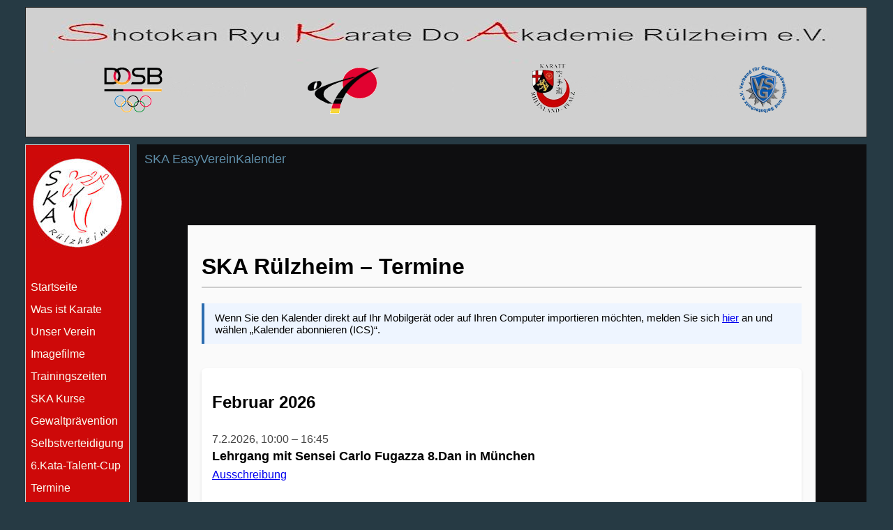

--- FILE ---
content_type: text/html
request_url: https://ska-ruelzheim.de/Termine/Termine.htm
body_size: 8998
content:
<!DOCTYPE html>
<html dir="ltr" xmlns="http://www.w3.org/1999/xhtml">

<!-- #BeginTemplate "../master.dwt" -->

<head>
<meta content="text/html; charset=utf-8" http-equiv="Content-Type" />
<!-- #BeginEditable "doctitle" -->
<title>SKA EasyVereinKalender</title>
<style type="text/css">







































































































.auto-style9 {
	font-size: large;
	color: #5F8EA9;
}
.auto-style10 {
	color: #5F8EA9;
	text-align: center;
	font-size: large;
}
 table.MsoNormalTable
	{font-size:11.0pt;
	font-family:"Calibri",sans-serif;
	}
</style>
<!-- #EndEditable -->
<link href="../styles/Style2.css" rel="stylesheet" type="text/css" />
<style type="text/css">
.style1 {
	margin-top: 0px;
	margin-bottom: 0;
}
.style2 {
	text-align: center;
}
.auto-style1 {
	font-family: Arial, Helvetica, sans-serif;
}
.auto-style2 {
	font-size: medium;
	color: #F0F4FA;
}
.auto-style3 {
	font-family: Arial, Helvetica, sans-serif;
	font-size: medium;
}
.auto-style5 {
	margin-top: 0px;
	margin-bottom: 0;
	font-family: Arial, Helvetica, sans-serif;
	font-size: medium;
}
.auto-style7 {
	text-align: center;
	margin-top: 0;
	margin-bottom: 0;
}
.auto-style8 {
	border-width: 0px;
}
.auto-style9 {
	font-size: x-small;
	text-align: center;
	color: #FBFBEF;
}
</style>
</head>

<body>

<!-- Begin Container -->
<div id="container" style="width: 1209px">
	<!-- Begin Masthead -->
	<div id="masthead" style="width: 1205px; height: 185px;">
		<a name="oben">
		<img height="160" src="../images/Banner%20neu%202020.png" width="1195" class="auto-style8"></a>
		
	</div>
	<!-- End Masthead -->
	<!-- Begin Navigation -->
	<div id="navigation">
		<p class="auto-style7">
		&nbsp;</p>
		<p class="auto-style7">
		<img height="130" src="../images/HP%20rot%20SKA%20Logo%202018.jpg" width="130"></p>
		<p class="auto-style7">
		&nbsp;</p>
		<p class="auto-style7">
		&nbsp;</p>
		<ul>
			<li><a href="../default.html"><span class="auto-style3">Startseite</span></a></li>
			
			
			
			<li><a href="#"><span class="auto-style3">Was ist Karate</span></a>
				<ul>
 					<li> <a href="../Was%20ist%20Karate/Was%20ist%20Karate.htm">Philosophie</a></li>
 					<li> <a href="../Was%20ist%20Karate/Karate%20Training.htm">Training</a></li>
 					<li> <a href="../Was%20ist%20Karate/Woerterbuch.htm">Kleines Wörterbuch</a></li>
 					<li> <a href="../Was%20ist%20Karate/Dojokun.htm">Dojo-Kun</a></li>
 					<li> <a href="../Was%20ist%20Karate/Leitsaetze.htm">Die 20 Regeln</a></li>
  				</ul>
 			</li>
 			
			<li><a href="#"><span class="auto-style3">Unser Verein</span></a>
			    <ul>
			    	<li> <a href="../Verein/Podcast.htm">Podcast</a></li>
			    	<li> <a href="../Verein/Dan%20Traeger.htm">SKA Dan Träger</a></li>
			    	<li> <a href="../Verein/Imagebroschuere.htm">Imagebroschüre</a></li>
			    	<li> <a href="../Verein/Unser%20Verein.htm">Wissenswertes</a></li>
 					<li> <a href="../Verein/Kids.htm">Kinder ab 6 Jahren</a></li>
 					<li> <a href="../Verein/Erwachsene.htm">Erwachsene</a></li>
 					<li> <a href="../Verein/Wettkampf.htm">Wettkampf</a></li>
 					<li> <a href="../Verein/Trainer.htm">Trainer</a></li>
 					<li> <a href="../Verein/Vorstand.htm">Vorstand</a></li>
 				</ul>
			</li>
			
			
			
			<li><a href="#"><span class="auto-style3">Imagefilme</span></a>
				<ul>
				    <li> <a href="../Verein/2%20Kata%20Cup%20Film.htm">SKA Kata Cup</a></li>
			    	<li> <a href="../Verein/RKV%20Imagefilm.htm">RKV LM SKA 2017</a></li>
			    	<li> <a href="../Verein/Werbefilm.htm">Der Verein</a></li>
			    	<li> <a href="../Verein/DKV%20Karate%20zeitlos%20Film.htm">DKV Karate Zeitlos</a></li>
 				</ul>
 			</li>
 			
 			<li><a href="#"><span class="auto-style3">Trainingszeiten</span></a>
			    <ul>
			    	<li> <a href="../Trainingszeiten/Trainingszeiten.htm">Trainingsplan</a></li>
			    	<li> <a href="../Trainingszeiten/Kata-Training.htm">Zusatz Training</a></li>

			    	
 				</ul>
		    </li>
		    
			<li><a href="#"><span class="auto-style3">SKA Kurse</span></a>
				<ul>
 					<li> <a href="../Verein/Anfaengerkurs.htm">Alle 6-99 Jahre</a></li>
 				</ul>
 			</li>
 			
 			<li> <a href="../Gewaltpraevention/Gewaltpraevention.htm">Gewaltprävention</a></li>
 			
 			<li> <a href="../Gewaltpraevention/Selbstverteidigung.htm">Selbstverteidigung</a></li>
 			
 			<li>
			<a href="../Shotokan%20Akademie%20Kata-Talent-Cup/Kata-Talent-Cup%2024.htm"><span class="auto-style3">6.Kata-Talent-Cup</span></a></li>
 			
			<li class="auto-style3"><a href="EasyVereinKalender.htm">Termine</a></li>
			
			<li><a href="#"><span class="auto-style3">Archiv</span></a>
			<ul>
					<li> <a href="../Aktuell/Aktuell%202026.htm">2026</a></li>
					<li> <a href="../Aktuell/Aktuell%202025.htm">2025</a></li>
					<li> <a href="../Aktuell/Aktuell%202024.htm">2024</a></li>
					<li> <a href="../Aktuell/Aktuell%202023.htm">2023</a></li>
					<li> <a href="../Aktuell/Aktuell%202022.htm">2022</a></li>
					<li> <a href="../Aktuell/Aktuell%202021.htm">2021</a></li>
					<li> <a href="../Aktuell/Aktuell%202020.htm">2020</a></li>
			    	<li> <a href="../Aktuell/Aktuell%202019.htm">2019</a></li>
			    	<li> <a href="../Aktuell/Aktuell%202018.htm">2018</a></li>
			    	<li> <a href="../Aktuell/Aktuell%202017.htm">2017</a></li>
 					<li> <a href="../Aktuell/Aktuell%202016.htm">2016</a></li>
 					<li> <a href="../Aktuell/Aktuell%202015.htm">2015</a></li>
 				</ul>
 			</li>

			
			<li class="auto-style3">
			<a href="https://hexa.easyverein.com/public/SKA1975/" target="_blank">Mitgliederbereich</a></li>
			
			<li><a href="#"><span class="auto-style3">Mitgliedschaft</span></a>
				<ul>
			    	<li> <a href="../Mitgliedschaft/Anmeldung.htm">Aufnahmeantrag</a></li>
			    	<li> <a href="../Mitgliedschaft/Beitraege.htm">Beiträge</a></li>
 					<li> <a href="../Mitgliedschaft/Allgemeines.htm">Allgemeines</a></li>
 					<li> <a href="../Mitgliedschaft/Kommunikation.htm">Kommunikation</a></li>
 					<li> <a href="../Mitgliedschaft/Kleidung.htm">Trainingskleidung</a></li>
 					<li> <a href="../Mitgliedschaft/Foto.htm">Fotografierverbot</a></li>
 					<li> <a href="../Mitgliedschaft/Kuendigung.htm">Kündigung</a></li>
 				</ul>
 			</li>
 			
 			<li class="auto-style3"><a href="../Formulare/Formulare.htm">Formulare</a></li>
			
			<li><a href="../Sponsoren/Sponsoren.html"><span class="auto-style3">Sponsoren</span></a></li>
			
			<li><span class="auto-style3"><a href="#">Kontakte</a></span>
				<ul>
 					<li> <a href="../Verein/Trainer.htm">Trainer</a></li>
 					<li> <a href="../Verein/Vorstand.htm">Vorstand</a></li>
 					<li> <a href="../Kontakt/Adresse.htm">Anfahrt IGS</a></li>
 					<li> <a href="../Kontakt/Adresse2.htm">Anfahrt Sfs</a></li>
 				</ul>
 			</li>
 			
 			<li class="auto-style3"><a href="../Links/Links.htm">Links</a></li>
 			
 			<li class="auto-style3"><a href="../Kontakt/Impressum.htm">Impressum</a></li>
 			
 			<li class="auto-style3">
			<a href="../Kontakt/Datenschutzerklaerung.htm" target="_blank">Datenschutz</a></li>
 			
 			<li class="auto-style3"><a href="../Kontakt/Facebook.htm">Facebook DSGVO</a></li>
	
 				
		</ul>

		<p>&nbsp;</p>
		<p class="style2">
		
		<a href="https://www.facebook.com/ska.ruelzheim/" target="_blank">
		<img class="auto-style8" height="43" src="../images/facebook-button.jpg" width="130"></a></p>
		<p class="style2">
		<a href="https://www.instagram.com/ska_ruelzheim_karate/?hl=de" target="_blank">
		<img class="auto-style8" height="37" src="../images/Instargam%20Button.jpg" width="130"></a></p>
		<p><div id="YFB_"><script type="text/javascript" async src="https://www.yogifotos.de/Besucherzaehler/z_001.php?id=8874315274"></script></div><noscript><img src="https://www.yogifotos.de/Besucherzaehler/z_000.php?id=8874315274" alt=""></noscript>
		<p class="auto-style9">Start des Besucherzählers am 05.02.2019</p>
		<p>&nbsp;</p>
	</div>
	<!-- End Navigation -->
	<!-- Begin Content -->
	<div id="content" style="width: 1024px">
		<!-- #BeginEditable "content" -->
		<span class="auto-style10">SKA EasyVereinKalender<br><br><br>
		
		<br>
		<p>
		<table style="width: 100%">
			<tr>
				<td><iframe src="https://www.ska-ruelzheim.de/Termine/EasyVereinKalender.html" width="900" height="900" style="border:none;"></iframe></a></td>
			</tr>
		</table>
		<span style="font-size:12.0pt;
font-family:&quot;Arial&quot;,sans-serif;mso-fareast-font-family:Calibri;mso-no-proof:
yes"><o:p>&nbsp;</o:p></span></p>
		</span>
		<br><br>
		<!-- #EndEditable "content" --></div>
	<!-- End Content -->
	<!-- Begin Footer -->
	<div id="footer" style="width: 1208px">
		<p class="auto-style5">
		<a href="mailto:rechnungseingang@ska-ruelzheim.de">E-Rechnung</a> /
		<a href="../Kontakt/Datenschutzerklaerung.htm">Datenschutzerklärung</a> /
		<a class="auto-style5" href="../Kontakt/Impressum.htm">Impressum</a> / 
		<a href="#oben">Nach Oben</a> / <a href="../default.html">Startseite</a></p>
		<p class="auto-style5">Copyright by SKA Rülzheim e.V.</p>
	</div>
	<!-- End Footer --></div>
<!-- End Container -->

</body>

<!-- #EndTemplate -->

</html>


--- FILE ---
content_type: text/html; charset=UTF-8
request_url: https://www.yogifotos.de/Besucherzaehler/z_001.php?id=8874315274
body_size: 525
content:
document.getElementById('YFB_').ondragstart=new Function('return false;');document.getElementById('YFB_').innerHTML="<style type='text/css'>.aYFB_{position:relative;line-height:1;float:none;text-decoration:none;font:normal normal 16px/14px Arial;letter-spacing:0;word-spacing:0;padding:0;-webkit-user-select:none;-moz-user-select:none;-ms-user-select:none;user-select:none;display:block;border:0;}</style><a style='position:relative;line-height:1;box-sizing:content-box;background:black;background:-webkit-linear-gradient(top,black,black);background:-moz-linear-gradient(top,black,black);background:-o-linear-gradient(top,black,black);background:-ms-linear-gradient(top,black,black);background:linear-gradient(to bottom,black,black);width:98px;height:auto;padding:6px;border-radius:10px;text-decoration:none;border:none;outline:0;cursor:pointer;display:block;margin:0 auto;'translate='no' href='https://www.yogizaehler.de' target='_blank'><p class='aYFB_' style='color:white;font-weight:bold;margin:3px 0 9px 0;text-align:center;'>Besucher</p><p class='aYFB_' style='color:white;font-size:9px;text-align:left;margin:0;'>Insgesamt:</p><div id='a1YFB_' class='aYFB_' style='font-style:normal;color:white;font-weight:normal;font-size:13px;margin:2px 0 6px 0;text-align:right;'>88.663</div><p class='aYFB_' style='color:white;font-size:9px;text-align:left;margin:0;'>In der letzten Std.:</p><div id='a2YFB_' class='aYFB_' style='font-style:normal;color:white;font-weight:normal;font-size:13px;margin:2px 0 6px 0;text-align:right;'>4</div><p class='aYFB_' style='color:white;font-size:9px;text-align:left;margin:0;'>Maximum in 1 Std.:</p><div id='a3YFB_' class='aYFB_' style='font-style:normal;color:white;font-weight:normal;font-size:13px;margin:2px 0 1px 0;text-align:right;'>155</div></a>";

--- FILE ---
content_type: text/html
request_url: https://www.ska-ruelzheim.de/Termine/EasyVereinKalender.html
body_size: 6535
content:
<!DOCTYPE html>
<html lang="de">
<head>
<meta charset="UTF-8">

<!--
=========================================================
 SKA Rülzheim – EasyVerein Kalender
 FINALSTAND (inkl. Markdown-Links in DESCRIPTION)
=========================================================
Funktionen:
✔ Sortierung chronologisch korrekt (browserübergreifend)
✔ Alte Termine verschwinden am Folgetag
✔ Einheitliches Datumsformat dd.mm.yyyy
✔ Dokumente aus CATEGORIES (.pdf/.jpg/.png) verlinkt
✔ Markdown-Links aus DESCRIPTION korrekt klickbar
✔ Absolute + relative URLs werden unterstützt
✔ PHP-Proxy / Cache-Bypass kompatibel
=========================================================
-->

<title>SKA Rülzheim – Termine</title>

<style>
body {
    font-family: Arial, sans-serif;
    background: #fafafa;
    padding: 20px;
    max-width: 900px;
    margin: auto;
}

h1 {
    border-bottom: 2px solid #ccc;
    padding-bottom: 10px;
}

.info-box {
    background: #eef5ff;
    border-left: 4px solid #2b6cb0;
    padding: 12px 15px;
    margin: 15px 0 25px 0;
    font-size: 0.95em;
}

.month {
    margin-top: 35px;
    padding: 15px;
    background: #fff;
    border-radius: 6px;
    box-shadow: 0 2px 4px rgba(0,0,0,0.1);
}

.event {
    padding: 10px 0;
    border-bottom: 1px solid #eee;
}
.event:last-child {
    border-bottom: none;
}

.summary {
    font-weight: bold;
    font-size: 1.1em;
}

.date {
    color: #444;
    margin-bottom: 5px;
}

.description {
    margin-top: 5px;
    line-height: 1.4;
}

.download {
    margin-top: 6px;
}
.download a {
    color: #0645ad;
    text-decoration: underline;
}
</style>
</head>

<body>

<h1>SKA Rülzheim – Termine</h1>

<div class="info-box">
Wenn Sie den Kalender direkt auf Ihr Mobilgerät oder auf Ihren Computer importieren möchten,
melden Sie sich <a href="https://easyverein.com/app/events/" target="_blank">hier</a> an
und wählen „Kalender abonnieren (ICS)“.
</div>

<div id="output">Termine werden geladen…</div>

<!-- ICAL.js lokal -->
<script src="./ical.min.js"></script>

<script>
/* =====================================================
   KONFIGURATION
   ===================================================== */

const ICS_URLS = [
    "./calendar_proxy.php?url=https://easyverein.com/event/subscription/SKA1975/11d0e987-52b4-409d-b47d-81d0d4bbc155/calendar.ics?id=63603101&_=" + Date.now(),
    "./calendar_proxy.php?url=https://easyverein.com/event/subscription/SKA1975/11d0e987-52b4-409d-b47d-81d0d4bbc155/calendar.ics?id=63603104&_=" + Date.now()
];

const FILE_REGEX = /\.(pdf|jpg|jpeg|png)$/i;


/* =====================================================
   ICS LADEN
   ===================================================== */
async function loadAllEvents() {
    let events = [];

    for (const url of ICS_URLS) {
        const res = await fetch(url, { cache: "no-store" });
        if (!res.ok) continue;

        const text = await res.text();
        const jcal = ICAL.parse(text);
        const comp = new ICAL.Component(jcal);

        comp.getAllSubcomponents("vevent").forEach(v => {
            events.push(new ICAL.Event(v));
        });
    }
    return events;
}


/* =====================================================
   DATUM FORMATIEREN
   ===================================================== */
function formatDate(start, end) {
    const s = start.toJSDate();
    const e = end.toJSDate();

    const d = s.toLocaleDateString("de-DE");

    if (start.isDate && end.isDate) {
        return d;
    }

    const t1 = s.toLocaleTimeString("de-DE", { hour: "2-digit", minute: "2-digit" });
    const t2 = e.toLocaleTimeString("de-DE", { hour: "2-digit", minute: "2-digit" });

    return `${d}, ${t1} – ${t2}`;
}


/* =====================================================
   MARKDOWN-LINKS IN HTML UMWANDELN
   [Text](URL) → <a href="URL">Text</a>
   ===================================================== */
function parseMarkdownLinks(text) {
    if (!text) return "";

    return text
        .replace(/\[([^\]]+)\]\((https?:\/\/[^\s)]+|\.{1,2}\/[^\s)]+)\)/g,
            '<a href="$2" target="_blank">$1</a>')
        .replace(/\n/g, "<br>");
}


/* =====================================================
   DOWNLOAD AUS CATEGORIES ERMITTELN
   ===================================================== */
function extractDownload(categories) {
    if (!categories) return null;

    if (!FILE_REGEX.test(categories)) return null;

    const fileName = categories.split(":").pop().trim();

    return {
        url: "https://easyverein.com/app/file?category=eventCustomFields&path=" +
             encodeURIComponent(fileName)
    };
}


/* =====================================================
   UPDATE
   ===================================================== */
async function update() {
    const output = document.getElementById("output");

    const today = new Date();
    today.setHours(0,0,0,0);

    const raw = await loadAllEvents();

    let events = raw.map(e => ({
        summary: e.summary || "",
        description: e.description || "",
        start: e.startDate,
        end: e.endDate,
        categories: e.component.getFirstPropertyValue("categories")
    }))
    .filter(e => e.start && e.start.toJSDate() >= today)
    .sort((a,b) => a.start.toJSDate() - b.start.toJSDate());

    if (!events.length) {
        output.textContent = "Keine Termine vorhanden.";
        return;
    }

    const groups = {};
    events.forEach(ev => {
        const d = ev.start.toJSDate();
        const key = d.getFullYear() + "-" + String(d.getMonth()+1).padStart(2,"0");
        if (!groups[key]) groups[key] = [];
        groups[key].push(ev);
    });

    const months = Object.keys(groups).sort();

    let html = "";

    months.forEach(key => {
        const [y,m] = key.split("-");
        const title = new Date(y, m-1).toLocaleDateString("de-DE", {
            month: "long", year: "numeric"
        });

        html += `<div class="month"><h2>${title}</h2>`;

        groups[key].forEach(ev => {
            const download = extractDownload(ev.categories);

            html += `<div class="event">
                <div class="date">${formatDate(ev.start, ev.end)}</div>
                <div class="summary">${ev.summary}</div>
                <div class="description">${parseMarkdownLinks(ev.description)}</div>`;

            if (download) {
                html += `<div class="download">
                    <a href="${download.url}" target="_blank">Weitere Infos &amp; Download</a>
                </div>`;
            }

            html += `</div>`;
        });

        html += `</div>`;
    });

    output.innerHTML = html;
}

update();
</script>

</body>
</html>


--- FILE ---
content_type: text/css
request_url: https://ska-ruelzheim.de/styles/Style2.css
body_size: 3421
content:
@import url("layout.css");
body {
	font-family: Arial, Helvetica, Sans-Serif;
	font-size: 1em;
	background-color: #263a44;
	background-image: ;
	background-repeat: repeat;
	background-attachment: scroll;
}
#container {
	width: 700px;
	margin: 10px auto;
}
#masthead {
	text-align: center;
	width: 698px;
	border-top: 1px solid #1f1f1f;
	border-right: 1px solid #1f1f1f;
	border-bottom: 1px solid #1f1f1f;
	border-left: 1px solid #1f1f1f;
	background-color: #d0d0d0;
}
#navigation {
	position: relative;
	float: left;
	width: 148px;
	margin-top: 10px;
	margin-bottom: 10px;
	border-top: 1px solid #d0d0d0;
	border-right: 1px solid #d0d0d0;
	border-bottom: 1px solid #d0d0d0;
	border-left: 1px solid #d0d0d0;
	background-color: #ce0909;
}
#content {
	float: left;
	width: 518px;
	margin-top: 10px;
	margin-bottom: 10px;
	margin-left: 10px;
	padding: 10px;
	border-top: 1px solid #0e0e10;
	border-right: 1px solid #0e0e10;
	border-bottom: 1px solid #0e0e10;
	border-left: 1px solid #0e0e10;
	background-color: #0e0e10;
}
#footer {
	text-align: center;
	clear: both;
	width: 698px;
	padding-top: 5px;
	padding-bottom: 5px;
	border-top: 1px solid #0e0e10;
	border-right: 1px solid #0e0e10;
	border-bottom: 1px solid #0e0e10;
	border-left: 1px solid #0e0e10;
	background-color: #0e0e10;
}
 #navigation ul li {
 	position:relative;
}
/* DROPPING MAGIC
 ---------------------------------------*/
  /*Verhalten der Unterlisten bei Hover */
 #navigation ul li:hover ul {
 display:block; /* Blockanzeige der Unterlisten */
 }
 /*Submenulisten*/
 #navigation ul ul {
 position:absolute; /* Absolute Positionierung */
 top:0; /*Abstand oben */
 left:101%; /*Abstand Links (breite des Hauptmenüs) */
 border-top:1px solid #d0d0d0; /* oberer Rand */
 border-left:1px solid #d0d0d0; /* linker Rand */
 border-right:1px solid #d0d0d0; /* rechter Rand */
 border-bottom:1px solid #d0d0d0; /* unterter Rand */
 display:none; /* Keine Anzeige, wenn li nicht gehovert */
 }
 /*Listenelemente Submenu */
 #navigation ul ul li {
 width:144px; /* Breite */
 background:#DCE1E8; /*Hintergrundfarbe*/
 border:1px solid #ce0909; /*Rand*/
 border-top:0; /*Rand oben*/
 }
 /* Links Submenu */
 #navigation ul ul li a {
 color:#fbfbef; /* Schriftfarbe */
 font-size:15px; /* Schriftgrösse */
 }
 /* Links Submenu Hoverzustand */
 #navigation ul ul li a:hover {
 color:#fbfbef; /*Schriftfarbe */
 letter-spacing: 0px; /*Buchstabenabstand*/
 background: #263a44; /*Hintergrundfarbe */
 }
/* Mastertitel-Formatvorlagen  */
#masthead h1 {
	color: #cd0909;
}
#masthead h3 {
	color: #5f8ea9;
}
/* Navigationsformatvorlagen*/
#navigation ul {
	list-style-type: none;
	width: 100%;
	display:block; 
	margin: 0;
	padding: 0;
}
#navigation li {
	display: block;
	margin: 0;
	padding: 0;
	border: 1px solid #ce0909;
	background-color: #fff;
}
#navigation a {
	color: #fbfbef;
	text-decoration: none;
	display: block;
	padding: 5px;
	border: 1px solid #ce0909;
	background-color: #ce0909;
}
#navigation a:hover {
	color: #fff;
	text-decoration: none;
	border: 1px solid #263a44;
	background-color: #263a44;
}
/* Inhaltsformatvorlagen */
#content h1,h2,h3,h4,h5,h6 {
	color: #3d6c87;
}
#content img {
	padding: 0px;
	border: none;
}
/* Fußzeilen-Formatvorlagen */
#footer p {
	color: #808080;
	margin-top: 5px;
}
#footer a {
	color: #5f8ea9;
	text-decoration: underline;
}
#footer a:hover {
	color: #33627d;
	text-decoration: none;
}
a {
	color: #5f8ea9;
	text-decoration: underline;
}
a:hover {
	color: #33627d;
	text-decoration: underline;
}
.style_bold {
	font-weight: bold;
}
.style_italic {
	font-style: italic;
}

--- FILE ---
content_type: text/calendar; charset=utf-8
request_url: https://www.ska-ruelzheim.de/Termine/calendar_proxy.php?url=https://easyverein.com/event/subscription/SKA1975/11d0e987-52b4-409d-b47d-81d0d4bbc155/calendar.ics?id=63603104&_=1769005852662
body_size: 22155
content:
BEGIN:VCALENDAR
PRODID:easyVerein Vereinsverwaltung
VERSION:2.0
BEGIN:VEVENT
SUMMARY:Weihnachtsfeier
DTSTART;TZID=Europe/Berlin:20251219T190000
DTEND;TZID=Europe/Berlin:20251219T230000
DTSTAMP:20260121T143053Z
UID:96707299-0b5e-4c54-8d2b-71c1372da3bb
CLASSIFICATION:Interne Termine
DESCRIPTION:
X-ALT-DESC;FMTTYPE=text/html:
LOCATION:Anbau Dampfnudel\, Am See 2\, 76761 Rülzheim
URL:https://easyverein.com/public/SKA1975/calendar/338446488
END:VEVENT
BEGIN:VEVENT
SUMMARY:1. Training im Neuen Jahr
DTSTART;VALUE=DATE:20260113
DTEND;VALUE=DATE:20260114
DTSTAMP:20260121T143053Z
UID:56a92186-81cb-4933-b792-83338a4fa680
CLASSIFICATION:Interne Termine
DESCRIPTION: (Ferien gehen bis zum 07.01.26)\n\n
X-ALT-DESC;FMTTYPE=text/html:<p>&nbsp;(Ferien gehen bis zum 07.01.26)</p>
LOCATION:Rülzheim
URL:https://easyverein.com/public/SKA1975/calendar/352415679
END:VEVENT
BEGIN:VEVENT
SUMMARY:1. Training nach den Sommerferien
DTSTART;TZID=Europe/Berlin:20260811T170000
DTEND;TZID=Europe/Berlin:20260811T210000
DTSTAMP:20260121T143053Z
UID:39bcf8a4-45b1-4830-befa-ce1950e16c07
CLASSIFICATION:Interne Termine
DESCRIPTION:
X-ALT-DESC;FMTTYPE=text/html:
LOCATION:Rülzheim
URL:https://easyverein.com/public/SKA1975/calendar/358619571
END:VEVENT
BEGIN:VEVENT
SUMMARY:Anfängertraining
DTSTART;TZID=Europe/Berlin:20260818T170000
DTEND;TZID=Europe/Berlin:20260818T180000
DTSTAMP:20260121T143053Z
UID:91828970-cce1-4a57-864a-5c806971db87
CLASSIFICATION:Interne Termine
DESCRIPTION:
X-ALT-DESC;FMTTYPE=text/html:
LOCATION:Rülzheim
URL:https://easyverein.com/public/SKA1975/calendar/358619625
END:VEVENT
BEGIN:VEVENT
SUMMARY:SKA-Cup
DTSTART;TZID=Europe/Berlin:20260912T100000
DTEND;TZID=Europe/Berlin:20260912T170000
DTSTAMP:20260121T143053Z
UID:e6048e9b-0eb9-4385-8764-41856e3628aa
CLASSIFICATION:Interne Termine
DESCRIPTION:(Noch keine Bestätigung)\n\n
X-ALT-DESC;FMTTYPE=text/html:<p>(Noch keine Bestätigung)</p>
LOCATION:Rülzheim
URL:https://easyverein.com/public/SKA1975/calendar/358621083
END:VEVENT
BEGIN:VEVENT
SUMMARY:Letztes Taining
DTSTART;TZID=Europe/Berlin:20261217T170000
DTEND;TZID=Europe/Berlin:20261217T210000
DTSTAMP:20260121T143053Z
UID:1a9f3eea-4064-4a1e-b999-9442577716e4
CLASSIFICATION:Interne Termine
DESCRIPTION:
X-ALT-DESC;FMTTYPE=text/html:
LOCATION:Rülzheim
URL:https://easyverein.com/public/SKA1975/calendar/359045619
END:VEVENT
BEGIN:VEVENT
SUMMARY:Weihnachtsfeier
DTSTART;TZID=Europe/Berlin:20261218T190000
DTEND;TZID=Europe/Berlin:20261218T230000
DTSTAMP:20260121T143053Z
UID:2f1ee202-ebc8-4dea-ac75-28864265694b
CLASSIFICATION:Interne Termine
DESCRIPTION:
X-ALT-DESC;FMTTYPE=text/html:
LOCATION:Rülzheim
URL:https://easyverein.com/public/SKA1975/calendar/359046123
END:VEVENT
BEGIN:VEVENT
SUMMARY:Mitgliederversammlung
DTSTART;TZID=Europe/Berlin:20251219T180000
DTEND;TZID=Europe/Berlin:20251219T190000
DTSTAMP:20260121T143053Z
UID:2da01148-05dc-4d91-a0dc-0e41fb3c93a5
CLASSIFICATION:Interne Termine
DESCRIPTION:[Einladung](https://www.ska-ruelzheim.de/Ausschreibungen%202025/Einladung_Mitgliederversammlung_2025.pdf)\n\n
X-ALT-DESC;FMTTYPE=text/html:<p><a href="https://www.ska-ruelzheim.de/Ausschreibungen%202025/Einladung_Mitgliederversammlung_2025.pdf">Einladung</a></p>
LOCATION:Anbau Dampfnudel\, Am See 2\, 76761 Rülzheim
URL:https://easyverein.com/public/SKA1975/calendar/338446245
END:VEVENT
BEGIN:VEVENT
SUMMARY:Osterferien
DTSTART;VALUE=DATE:20260330
DTEND;VALUE=DATE:20260411
DTSTAMP:20260121T143053Z
UID:82c59a5b-116b-4591-8678-0b891f7f2da3
CLASSIFICATION:Interne Termine
DESCRIPTION:Kein Training!\n\n
X-ALT-DESC;FMTTYPE=text/html:<p>Kein Training!</p>
LOCATION:Rülzheim
URL:https://easyverein.com/public/SKA1975/calendar/379175163
END:VEVENT
BEGIN:VEVENT
SUMMARY:Sommerferien
DTSTART;VALUE=DATE:20260629
DTEND;VALUE=DATE:20260808
DTSTAMP:20260121T143053Z
UID:56e862a2-2c7c-48f3-908d-556f276e3f9d
CLASSIFICATION:Interne Termine
DESCRIPTION:Kein reguläres Training!\n\n
X-ALT-DESC;FMTTYPE=text/html:<p>Kein reguläres Training!</p>
LOCATION:Rülzheim
URL:https://easyverein.com/public/SKA1975/calendar/379176072
END:VEVENT
BEGIN:VEVENT
SUMMARY:Herbstferien
DTSTART;VALUE=DATE:20261005
DTEND;VALUE=DATE:20261017
DTSTAMP:20260121T143053Z
UID:aa81d96c-feab-43dc-9793-96990a6828ee
CLASSIFICATION:Interne Termine
DESCRIPTION:Kein Training!\n\n
X-ALT-DESC;FMTTYPE=text/html:<p>Kein Training!</p>
LOCATION:Rülzheim
URL:https://easyverein.com/public/SKA1975/calendar/379176408
END:VEVENT
BEGIN:VEVENT
SUMMARY:Erwachsenenausflug
DTSTART;TZID=Europe/Berlin:20260815T100000
DTEND;TZID=Europe/Berlin:20260815T140000
DTSTAMP:20260121T143053Z
UID:383fc981-3088-4876-8b09-6d3cdeab1767
CLASSIFICATION:Interne Termine
DESCRIPTION:(Termin wird noch geprüft!)\n\n
X-ALT-DESC;FMTTYPE=text/html:<p>(Termin wird noch geprüft!)</p>
LOCATION:Rülzheim
URL:https://easyverein.com/public/SKA1975/calendar/358620987
END:VEVENT
BEGIN:VEVENT
SUMMARY:Kinderausflug
DTSTART;TZID=Europe/Berlin:20260530T073000
DTEND;TZID=Europe/Berlin:20260530T170000
DTSTAMP:20260121T143053Z
UID:712b0cf5-d17f-4556-a766-4d75039b8229
CLASSIFICATION:Interne Termine
DESCRIPTION:
X-ALT-DESC;FMTTYPE=text/html:
LOCATION:Rülzheim
URL:https://easyverein.com/public/SKA1975/calendar/352421118
END:VEVENT
BEGIN:VEVENT
SUMMARY:Kinderweihnachtsturnier
DTSTART;TZID=Europe/Berlin:20261205T100000
DTEND;TZID=Europe/Berlin:20261205T170000
DTSTAMP:20260121T143053Z
UID:09da6d62-632d-4219-a757-a029404c63d8
CLASSIFICATION:Interne Termine
DESCRIPTION:
X-ALT-DESC;FMTTYPE=text/html:
LOCATION:Rülzheim
URL:https://easyverein.com/public/SKA1975/calendar/358709262
END:VEVENT
BEGIN:VEVENT
SUMMARY:SV Lehrgang
DTSTART;TZID=Europe/Berlin:20260321T090000
DTEND;TZID=Europe/Berlin:20260321T140000
DTSTAMP:20260121T143053Z
UID:3a0991d0-ab3e-4488-95f9-dfea978a7224
CATEGORIES:Ausschreibung: 1768232306686068-SV_Kurs_Maerz_2026.pdf
CLASSIFICATION:Interne Termine
DESCRIPTION:[Ausschreibung](https://easyverein.com/app/file/?category=publicFiles&path=SKA1975/publicFiles/Ausschreibungen/1768842716880771-20260320_SVKursMaerz2026.pdf&use_ev=true)\n\n
X-ALT-DESC;FMTTYPE=text/html:<p><a href="https://easyverein.com/app/file/?category=publicFiles&amp;path=SKA1975/publicFiles/Ausschreibungen/1768842716880771-20260320_SVKursMaerz2026.pdf&amp;use_ev=true" target="_blank">Ausschreibung</a></p>
LOCATION:Rülzheim
URL:https://easyverein.com/public/SKA1975/calendar/359062836
END:VEVENT
BEGIN:VEVENT
SUMMARY:SV Lehrgang
DTSTART;TZID=Europe/Berlin:20260320T180000
DTEND;TZID=Europe/Berlin:20260320T210000
DTSTAMP:20260121T143053Z
UID:07f68500-1a0f-4a3d-852c-59278eb3e8e7
CATEGORIES:Ausschreibung: 1768232281686546-SV_Kurs_Maerz_2026.pdf
CLASSIFICATION:Interne Termine
DESCRIPTION:[Ausschreibung](https://easyverein.com/public/SKA1975/files/[base64])\n\n
X-ALT-DESC;FMTTYPE=text/html:<p><a href="https://easyverein.com/public/SKA1975/files/[base64]" target="_blank">Ausschreibung</a></p>
LOCATION:Rülzheim
URL:https://easyverein.com/public/SKA1975/calendar/352419546
END:VEVENT
BEGIN:VEVENT
SUMMARY:Bunkai Lehrgang
DTSTART;TZID=Europe/Berlin:20260328T090000
DTEND;TZID=Europe/Berlin:20260328T180000
DTSTAMP:20260121T143053Z
UID:705a3e22-24bc-4222-9918-15299d003847
CATEGORIES:Ausschreibung: 176812743022181-Lehrgang_Maerz.pdf
CLASSIFICATION:Interne Termine
DESCRIPTION:[Ausschreibung](https://easyverein.com/public/SKA1975/files/[base64])\n\n
X-ALT-DESC;FMTTYPE=text/html:<p><a href="https://easyverein.com/public/SKA1975/files/[base64]" target="_blank">Ausschreibung</a></p>
LOCATION:Rülzheim
URL:https://easyverein.com/public/SKA1975/calendar/352419681
END:VEVENT
BEGIN:VEVENT
SUMMARY:Lehrgang mit Sensei Silvio Campari 7. Dan in Rülzheim
DTSTART;TZID=Europe/Berlin:20260418T100000
DTEND;TZID=Europe/Berlin:20260418T173000
DTSTAMP:20260121T143053Z
UID:95557cf2-8b38-4272-91db-49ce4c792b36
CATEGORIES:Ausschreibung: 1768402973186877-Campari_26.pdf
CLASSIFICATION:Interne Termine
DESCRIPTION:[Ausschreibung](https://easyverein.com/public/SKA1975/files/gAAAAABpbm-Wz4FJWeSewtJfryuuRb-wBNfuGs1zZ8Nv3oXe0miD5RZopYbS0mUBxgkV9Yu7-78R3Lj4x9FqirtM9E3JvYgxGYqXMO3Pfazzf_cQlh1R_xcBFp4uteCyAW0gJ0HPeDbIqR4afsQJWCl2evBSSqSM5_Yl4B8sl__a2J01ZKaTwko=)\n\n
X-ALT-DESC;FMTTYPE=text/html:<p><a href="https://easyverein.com/public/SKA1975/files/gAAAAABpbm-Wz4FJWeSewtJfryuuRb-wBNfuGs1zZ8Nv3oXe0miD5RZopYbS0mUBxgkV9Yu7-78R3Lj4x9FqirtM9E3JvYgxGYqXMO3Pfazzf_cQlh1R_xcBFp4uteCyAW0gJ0HPeDbIqR4afsQJWCl2evBSSqSM5_Yl4B8sl__a2J01ZKaTwko=" target="_blank">Ausschreibung</a></p>
LOCATION:Rülzheim
URL:https://easyverein.com/public/SKA1975/calendar/380356896
END:VEVENT
BEGIN:VEVENT
SUMMARY:Lehrgang mit Sensei Cardinale
DTSTART;TZID=Europe/Berlin:20260613T100000
DTEND;TZID=Europe/Berlin:20260613T180000
DTSTAMP:20260121T143053Z
UID:bcc29930-002e-4b9a-b115-10c87fab359b
CATEGORIES:Ausschreibung: 1768126590428599-Cardinale.pdf
CLASSIFICATION:Interne Termine
DESCRIPTION:[Ausschreibung](https://easyverein.com/public/SKA1975/files/gAAAAABpbm-WBRW_MLpkMEi0MuF8jQpEcxMP6__Jff6wtCQ9RW5o6HeLlhTKt_2Q1zmJlm6sQ8NqO3EPCq2ahcOR2pZjSBJJlZzpXc4cY-NAfsDvE3YJ8y0s2a653VeIbDQ60H1KnQBTjlvD0qnSqUV3yBzqe5QKr-Wy06-j_Yn9vz8fnjUXRXM=)\n\n
X-ALT-DESC;FMTTYPE=text/html:<p><a href="https://easyverein.com/public/SKA1975/files/gAAAAABpbm-WBRW_MLpkMEi0MuF8jQpEcxMP6__Jff6wtCQ9RW5o6HeLlhTKt_2Q1zmJlm6sQ8NqO3EPCq2ahcOR2pZjSBJJlZzpXc4cY-NAfsDvE3YJ8y0s2a653VeIbDQ60H1KnQBTjlvD0qnSqUV3yBzqe5QKr-Wy06-j_Yn9vz8fnjUXRXM=" target="_blank">Ausschreibung</a></p>
LOCATION:Rülzheim
URL:https://easyverein.com/public/SKA1975/calendar/359054694
END:VEVENT
BEGIN:VEVENT
SUMMARY:Waldtraining Kinder
DTSTART;TZID=Europe/Berlin:20260723T173000
DTEND;TZID=Europe/Berlin:20260723T183000
DTSTAMP:20260121T143053Z
UID:b7c5612c-2e8c-471a-be22-2ed3e559a40d
CATEGORIES:Ausschreibung: 1768126749510145-Waldtraining_Kinder.pdf
CLASSIFICATION:Interne Termine
DESCRIPTION:[Ausschreibung](https://easyverein.com/public/SKA1975/files/[base64])\n\n
X-ALT-DESC;FMTTYPE=text/html:<p><a href="https://easyverein.com/public/SKA1975/files/[base64]" target="_blank">Ausschreibung</a></p>
LOCATION:Rülzheim
URL:https://easyverein.com/public/SKA1975/calendar/358618713
END:VEVENT
BEGIN:VEVENT
SUMMARY:Waldtraining Erwachsene
DTSTART;TZID=Europe/Berlin:20260723T190000
DTEND;TZID=Europe/Berlin:20260723T200000
DTSTAMP:20260121T143053Z
UID:efd120b7-420a-428d-8c3e-9c81cc990a9f
CATEGORIES:Ausschreibung: 1768126826159518-Waldtraining_Erwachsene.pdf
CLASSIFICATION:Interne Termine
DESCRIPTION:[Ausschreibung](https://easyverein.com/public/SKA1975/files/[base64])\n\n
X-ALT-DESC;FMTTYPE=text/html:<p><a href="https://easyverein.com/public/SKA1975/files/[base64]" target="_blank">Ausschreibung</a></p>
LOCATION:Rülzheim
URL:https://easyverein.com/public/SKA1975/calendar/378433089
END:VEVENT
BEGIN:VEVENT
SUMMARY:Waldtraining Erwachsene
DTSTART;TZID=Europe/Berlin:20260730T190000
DTEND;TZID=Europe/Berlin:20260730T200000
DTSTAMP:20260121T143053Z
UID:50880cf2-684d-45d1-adf9-dfc7ab5d11db
CATEGORIES:Ausschreibung: 1768126943071663-Waldtraining_Erwachsene.pdf
CLASSIFICATION:Interne Termine
DESCRIPTION:[Ausschreibung](https://easyverein.com/public/SKA1975/files/[base64])\n\n
X-ALT-DESC;FMTTYPE=text/html:<p><a href="https://easyverein.com/public/SKA1975/files/[base64]" target="_blank">Ausschreibung</a></p>
LOCATION:Rülzheim
URL:https://easyverein.com/public/SKA1975/calendar/378433884
END:VEVENT
BEGIN:VEVENT
SUMMARY:Waldtraining Erwachsene
DTSTART;TZID=Europe/Berlin:20260806T190000
DTEND;TZID=Europe/Berlin:20260806T200000
DTSTAMP:20260121T143053Z
UID:e7e9ef68-b971-488b-b306-682f262ea502
CATEGORIES:Ausschreibung: 1768127037527107-Waldtraining_Erwachsene.pdf
CLASSIFICATION:Interne Termine
DESCRIPTION:[Ausschreibung](https://easyverein.com/public/SKA1975/files/[base64])\n\n
X-ALT-DESC;FMTTYPE=text/html:<p><a href="https://easyverein.com/public/SKA1975/files/[base64]" target="_blank">Ausschreibung</a></p>
LOCATION:Rülzheim
URL:https://easyverein.com/public/SKA1975/calendar/378434043
END:VEVENT
BEGIN:VEVENT
SUMMARY:Waldtraining Kinder
DTSTART;TZID=Europe/Berlin:20260730T173000
DTEND;TZID=Europe/Berlin:20260730T183000
DTSTAMP:20260121T143053Z
UID:15eec193-d5ff-4eb7-ad80-fc3600c5b26c
CATEGORIES:Ausschreibung: 1768126883915869-Waldtraining_Kinder.pdf
CLASSIFICATION:Interne Termine
DESCRIPTION:[Ausschreibung](https://easyverein.com/public/SKA1975/files/[base64])\n\n
X-ALT-DESC;FMTTYPE=text/html:<p><a href="https://easyverein.com/public/SKA1975/files/[base64]" target="_blank">Ausschreibung</a></p>
LOCATION:Rülzheim
URL:https://easyverein.com/public/SKA1975/calendar/358618737
END:VEVENT
BEGIN:VEVENT
SUMMARY:Waldtraining Kinder
DTSTART;TZID=Europe/Berlin:20260806T173000
DTEND;TZID=Europe/Berlin:20260806T183000
DTSTAMP:20260121T143053Z
UID:5fafd579-c6eb-4b1f-b67a-3e29fa9cf9b3
CATEGORIES:Ausschreibung: 1768126992946263-Waldtraining_Kinder.pdf
CLASSIFICATION:Interne Termine
DESCRIPTION:[Ausschreibung](https://easyverein.com/public/SKA1975/files/[base64])\n\n
X-ALT-DESC;FMTTYPE=text/html:<p><a href="https://easyverein.com/public/SKA1975/files/[base64]" target="_blank">Ausschreibung</a></p>
LOCATION:Rülzheim
URL:https://easyverein.com/public/SKA1975/calendar/358618743
END:VEVENT
BEGIN:VEVENT
SUMMARY:Infoabend
DTSTART;TZID=Europe/Berlin:20260817T180000
DTEND;TZID=Europe/Berlin:20260817T190000
DTSTAMP:20260121T143053Z
UID:3bf71852-6c35-4dd6-97e4-6e9b8e509c6e
CATEGORIES:Ausschreibung: 1768127114426461-Anfaenger.pdf
CLASSIFICATION:Interne Termine
DESCRIPTION:[Ausschreibung](https://easyverein.com/public/SKA1975/files/gAAAAABpbm-WhdBlHYIoWy1d-73O2h9N4jXKqeuIKyQdUxLrJ5UkOtJpXyGKZOHExj5t27gxyRIegHRV1vNSieBCqUaMJ6IZJ8S6VDSaaHBph6DZMiHJcMCvZgSBrRO25LoDTIpT_Vn9Wfw_4UYZMEq_ihLNsRj-XGR6laCfk991IdusInVKP88=)\n\n
X-ALT-DESC;FMTTYPE=text/html:<p><a href="https://easyverein.com/public/SKA1975/files/gAAAAABpbm-WhdBlHYIoWy1d-73O2h9N4jXKqeuIKyQdUxLrJ5UkOtJpXyGKZOHExj5t27gxyRIegHRV1vNSieBCqUaMJ6IZJ8S6VDSaaHBph6DZMiHJcMCvZgSBrRO25LoDTIpT_Vn9Wfw_4UYZMEq_ihLNsRj-XGR6laCfk991IdusInVKP88=" target="_blank">Ausschreibung</a></p>
LOCATION:Rülzheim
URL:https://easyverein.com/public/SKA1975/calendar/358618800
END:VEVENT
BEGIN:VEVENT
SUMMARY:SV Lehrgang
DTSTART;TZID=Europe/Berlin:20260918T180000
DTEND;TZID=Europe/Berlin:20260918T210000
DTSTAMP:20260121T143053Z
UID:e60a609a-260d-4efb-976e-4fbf567b81a9
CATEGORIES:Ausschreibung: 1768232860775264-SV_Kurs_September_2026.pdf
CLASSIFICATION:Interne Termine
DESCRIPTION:[Ausschreibung](https://easyverein.com/public/SKA1975/files/[base64])\n\n
X-ALT-DESC;FMTTYPE=text/html:<p><a href="https://easyverein.com/public/SKA1975/files/[base64]" target="_blank">Ausschreibung</a></p>
LOCATION:Rülzheim
URL:https://easyverein.com/public/SKA1975/calendar/379161522
END:VEVENT
BEGIN:VEVENT
SUMMARY:SV Lehrgang
DTSTART;TZID=Europe/Berlin:20260919T090000
DTEND;TZID=Europe/Berlin:20260919T140000
DTSTAMP:20260121T143053Z
UID:2d4a85ba-5b0a-4214-85b8-a280f6f7facf
CATEGORIES:Ausschreibung: 1768232923898805-SV_Kurs_September_2026.pdf
CLASSIFICATION:Interne Termine
DESCRIPTION:[Ausschreibung](https://easyverein.com/public/SKA1975/files/[base64])\n\n
X-ALT-DESC;FMTTYPE=text/html:<p><a href="https://easyverein.com/public/SKA1975/files/[base64]" target="_blank">Ausschreibung</a></p>
LOCATION:Rülzheim
URL:https://easyverein.com/public/SKA1975/calendar/379161786
END:VEVENT
BEGIN:VEVENT
SUMMARY:Bunkai Lehrgang
DTSTART;TZID=Europe/Berlin:20260926T100000
DTEND;TZID=Europe/Berlin:20260926T180000
DTSTAMP:20260121T143053Z
UID:ef889d8e-48db-4106-b5b2-4eb3f86c7e91
CATEGORIES:Ausschreibung: 1768127149421909-Lehrgang_September.pdf
CLASSIFICATION:Interne Termine
DESCRIPTION:[Ausschreibung](https://easyverein.com/public/SKA1975/files/[base64])\n\n
X-ALT-DESC;FMTTYPE=text/html:<p><a href="https://easyverein.com/public/SKA1975/files/[base64]" target="_blank">Ausschreibung</a></p>
LOCATION:Rülzheim
URL:https://easyverein.com/public/SKA1975/calendar/358621179
END:VEVENT
BEGIN:VEVENT
SUMMARY:DAN Shakai
DTSTART;TZID=Europe/Berlin:20261107T100000
DTEND;TZID=Europe/Berlin:20261107T180000
DTSTAMP:20260121T143053Z
UID:48e1153d-afb5-45d2-8445-0f10d934a1db
CATEGORIES:Ausschreibung: 1768127187174706-Dan_Shakai.pdf
CLASSIFICATION:Interne Termine
DESCRIPTION:[Ausschreibung](https://easyverein.com/public/SKA1975/files/gAAAAABpbm-WXRJMThjNbSA0FoPSGLfkU6P6_D2CiE7BO4iaBDlvBPLjlrdw4TllIgOHBDQPT6WunSXBpr_ibTNJC7MnGl7qKyb3leqQeOlzhsAZw41YAnAnzzIJ1cBEGwO5SbRy6Fti_v_J6nG2cO8OwocOcgUfmi-ngbHCc-5TSIzqzao1i3s=)\n\n
X-ALT-DESC;FMTTYPE=text/html:<p><a href="https://easyverein.com/public/SKA1975/files/gAAAAABpbm-WXRJMThjNbSA0FoPSGLfkU6P6_D2CiE7BO4iaBDlvBPLjlrdw4TllIgOHBDQPT6WunSXBpr_ibTNJC7MnGl7qKyb3leqQeOlzhsAZw41YAnAnzzIJ1cBEGwO5SbRy6Fti_v_J6nG2cO8OwocOcgUfmi-ngbHCc-5TSIzqzao1i3s=" target="_blank">Ausschreibung</a></p>
LOCATION:Rülzheim
URL:https://easyverein.com/public/SKA1975/calendar/358708281
END:VEVENT
BEGIN:VEVENT
SUMMARY:Lehrgang mit Sensei Marc Stevens
DTSTART;TZID=Europe/Berlin:20261121T100000
DTEND;TZID=Europe/Berlin:20261121T180000
DTSTAMP:20260121T143053Z
UID:c58cc100-95ea-418f-ba2d-7d4eac821f59
CATEGORIES:Ausschreibung: 1768127232005159-Stevens.pdf
CLASSIFICATION:Interne Termine
DESCRIPTION:[Ausschreibung](https://easyverein.com/public/SKA1975/files/gAAAAABpbm-WdiUWYJMkdKLND7gcvhqaEpPYKgYSgWsFxz1QfJiBs9OhWB42Lp78xWwlHByA6oqU40xIVk2QywFE8H4nopYAgRY8-upVkjhsmYLPAOYV3NmaBxtywVYAsKDFGUeYXqcIhcVKRKEciWyf9CqCPj4J3dXQXuXGy2b7ys2DvfX-Db8=)\n\n
X-ALT-DESC;FMTTYPE=text/html:<p><a href="https://easyverein.com/public/SKA1975/files/gAAAAABpbm-WdiUWYJMkdKLND7gcvhqaEpPYKgYSgWsFxz1QfJiBs9OhWB42Lp78xWwlHByA6oqU40xIVk2QywFE8H4nopYAgRY8-upVkjhsmYLPAOYV3NmaBxtywVYAsKDFGUeYXqcIhcVKRKEciWyf9CqCPj4J3dXQXuXGy2b7ys2DvfX-Db8=" target="_blank">Ausschreibung</a></p>
LOCATION:Rülzheim
URL:https://easyverein.com/public/SKA1975/calendar/358708776
END:VEVENT
END:VCALENDAR

--- FILE ---
content_type: text/calendar; charset=utf-8
request_url: https://www.ska-ruelzheim.de/Termine/calendar_proxy.php?url=https://easyverein.com/event/subscription/SKA1975/11d0e987-52b4-409d-b47d-81d0d4bbc155/calendar.ics?id=63603101&_=1769005852662
body_size: 8709
content:
BEGIN:VCALENDAR
PRODID:easyVerein Vereinsverwaltung
VERSION:2.0
BEGIN:VEVENT
SUMMARY:Lehrgang mit Sensei Carlo Fugazza 8. Dan in Staffelfelden
DTSTART;TZID=Europe/Berlin:20260418T100000
DTEND;TZID=Europe/Berlin:20260418T170000
DTSTAMP:20260121T143052Z
UID:f0dfdc46-1dfe-4278-8f5e-a84d692b1942
CLASSIFICATION:Externe Lehrgänge
DESCRIPTION:
X-ALT-DESC;FMTTYPE=text/html:
LOCATION:Staffelfelden
URL:https://easyverein.com/public/SKA1975/calendar/379174263
END:VEVENT
BEGIN:VEVENT
SUMMARY:Lehrgang mit Sensei Silvio Campari 7. Dan in Saarlouis
DTSTART;TZID=Europe/Berlin:20260207T103000
DTEND;TZID=Europe/Berlin:20260207T160000
DTSTAMP:20260121T143052Z
UID:f9ff4ef2-8680-42b0-a58e-b92b48258e0c
CATEGORIES:Ausschreibung: 176823472812515-Campari_Saarland_Feb_26.pdf
CLASSIFICATION:Externe Lehrgänge
DESCRIPTION:[Ausschreibung](https://easyverein.com/public/SKA1975/files/[base64])\n\n
X-ALT-DESC;FMTTYPE=text/html:<p><a href="https://easyverein.com/public/SKA1975/files/[base64]" target="_blank">Ausschreibung</a></p>
LOCATION:Saarlouis
URL:https://easyverein.com/public/SKA1975/calendar/379171221
END:VEVENT
BEGIN:VEVENT
SUMMARY:Lehrgang mit Sensei Carlo Fugazza 8.Dan in München
DTSTART;TZID=Europe/Berlin:20260207T100000
DTEND;TZID=Europe/Berlin:20260207T164500
DTSTAMP:20260121T143052Z
UID:85d8609d-f5be-4d23-a116-201635e34120
CATEGORIES:Ausschreibung: 1768234447596438-Fugazza-07.02.2026-Unterfoehrin
 g.pdf
CLASSIFICATION:Externe Lehrgänge
DESCRIPTION:[Ausschreibung](https://easyverein.com/public/SKA1975/files/[base64])\n\n
X-ALT-DESC;FMTTYPE=text/html:<p><a href="https://easyverein.com/public/SKA1975/files/[base64]" target="_blank">Ausschreibung</a></p>
LOCATION:München
URL:https://easyverein.com/public/SKA1975/calendar/379169757
END:VEVENT
BEGIN:VEVENT
SUMMARY:Shotokan-Dan-Projekt
DTSTART;TZID=Europe/Berlin:20260307T100000
DTEND;TZID=Europe/Berlin:20260307T130000
DTSTAMP:20260121T143052Z
UID:6162379f-41b4-481e-9c03-093aa5e0851b
CATEGORIES:Ausschreibung: 1768403120815173-2026_Ausschreibung_SDP.pdf
CLASSIFICATION:Externe Lehrgänge
DESCRIPTION:[Ausschreibung](https://easyverein.com/public/SKA1975/files/[base64])\n\n
X-ALT-DESC;FMTTYPE=text/html:<p><a href="https://easyverein.com/public/SKA1975/files/[base64]" target="_blank">Ausschreibung</a></p>
LOCATION:Ludwigshafen
URL:https://easyverein.com/public/SKA1975/calendar/380357871
END:VEVENT
BEGIN:VEVENT
SUMMARY:Lehrgang mit Sensei Carlo Fugazza 8. Dan in Germersheim
DTSTART;TZID=Europe/Berlin:20260328T103000
DTEND;TZID=Europe/Berlin:20260328T164500
DTSTAMP:20260121T143052Z
UID:ca4944a0-ab56-4d88-a156-fecb459c1377
CATEGORIES:Ausschreibung: 17682348650486-Fugazza_Germersheim_Maerz_26.pdf
CLASSIFICATION:Externe Lehrgänge
DESCRIPTION:[Ausschreibung](https://easyverein.com/public/SKA1975/files/[base64])\n\n
X-ALT-DESC;FMTTYPE=text/html:<p><a href="https://easyverein.com/public/SKA1975/files/[base64]" target="_blank">Ausschreibung</a></p>
LOCATION:Germersheim
URL:https://easyverein.com/public/SKA1975/calendar/379171761
END:VEVENT
BEGIN:VEVENT
SUMMARY:Lehrgang mit Sensei Carlo Fugazza 8. Dan in Wiesbaden
DTSTART;TZID=Europe/Berlin:20260228T103000
DTEND;TZID=Europe/Berlin:20260228T171500
DTSTAMP:20260121T143052Z
UID:029ff305-0604-4f05-a3a0-13147acbe059
CATEGORIES:Ausschreibung: 1768234570706093-Fugazza_Wiesbaden_Feb_26.pdf
CLASSIFICATION:Externe Lehrgänge
DESCRIPTION:[Ausschreibung](https://easyverein.com/public/SKA1975/files/[base64])\n\n
X-ALT-DESC;FMTTYPE=text/html:<p><a href="https://easyverein.com/public/SKA1975/files/[base64]" target="_blank">Ausschreibung</a></p>
LOCATION:Wiesbaden
URL:https://easyverein.com/public/SKA1975/calendar/379170306
END:VEVENT
BEGIN:VEVENT
SUMMARY:Shotokan-Dan-Projekt
DTSTART;TZID=Europe/Berlin:20260613T100000
DTEND;TZID=Europe/Berlin:20260613T130000
DTSTAMP:20260121T143052Z
UID:0825b887-5277-48da-b560-c60996f954ba
CATEGORIES:Ausschreibung: 1768403120815173-2026_Ausschreibung_SDP.pdf
CLASSIFICATION:Externe Lehrgänge
DESCRIPTION:[Ausschreibung](https://easyverein.com/public/SKA1975/files/[base64])\n\n
X-ALT-DESC;FMTTYPE=text/html:<p><a href="https://easyverein.com/public/SKA1975/files/[base64]" target="_blank">Ausschreibung</a></p>
LOCATION:Ludwigshafen
URL:https://easyverein.com/public/SKA1975/calendar/380358129
END:VEVENT
BEGIN:VEVENT
SUMMARY:Shotokan-Dan-Projekt
DTSTART;TZID=Europe/Berlin:20260919T100000
DTEND;TZID=Europe/Berlin:20260919T130000
DTSTAMP:20260121T143052Z
UID:19f04cb5-9243-4069-a02b-d0988c9888de
CATEGORIES:Ausschreibung: 1768403120815173-2026_Ausschreibung_SDP.pdf
CLASSIFICATION:Externe Lehrgänge
DESCRIPTION:[Ausschreibung](https://easyverein.com/public/SKA1975/files/[base64])\n\n
X-ALT-DESC;FMTTYPE=text/html:<p><a href="https://easyverein.com/public/SKA1975/files/[base64]" target="_blank">Ausschreibung</a></p>
LOCATION:Ludwigshafen
URL:https://easyverein.com/public/SKA1975/calendar/380358540
END:VEVENT
BEGIN:VEVENT
SUMMARY:Shotokan-Dan-Projekt
DTSTART;TZID=Europe/Berlin:20261205T100000
DTEND;TZID=Europe/Berlin:20261205T130000
DTSTAMP:20260121T143052Z
UID:004a0f02-c64a-4e39-88b0-d3c4f8f5e80b
CATEGORIES:Ausschreibung: 1768403120815173-2026_Ausschreibung_SDP.pdf
CLASSIFICATION:Externe Lehrgänge
DESCRIPTION:[Ausschreibung](https://easyverein.com/public/SKA1975/files/[base64])\n\n
X-ALT-DESC;FMTTYPE=text/html:<p><a href="https://easyverein.com/public/SKA1975/files/[base64]">Ausschreibung</a></p>
LOCATION:Ludwigshafen
URL:https://easyverein.com/public/SKA1975/calendar/380358777
END:VEVENT
END:VCALENDAR